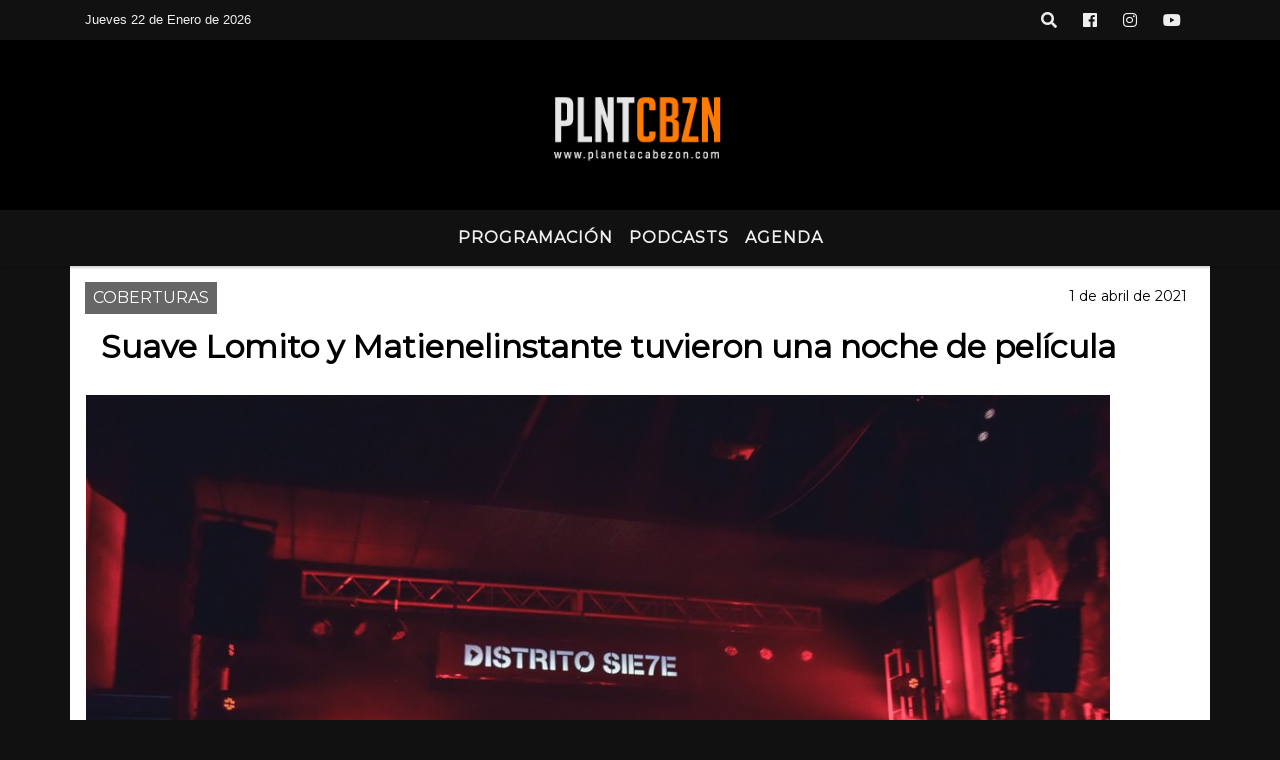

--- FILE ---
content_type: text/html; charset=UTF-8
request_url: https://planetacabezon.com/nota/1097/suave-lomito-y-matienelinstante-tuvieron-una-noche-de-pelicula
body_size: 13592
content:
<!DOCTYPE html>
<html lang="es">
<head>
    <meta charset="utf-8">
<meta http-equiv="X-UA-Compatible" content="IE=edge">
<meta name="viewport" content="width=device-width, initial-scale=1, user-scalable=no">
      <link 

href='https://fonts.googleapis.com/css?family=Montserrat' rel='stylesheet' type='text/css'>            <link href='https://fonts.googleapis.com/css?

family=Days+One' rel='stylesheet' type='text/css'><title>Suave Lomito y Matienelinstante tuvieron una noche de película</title>
<meta name="description" content="Se presentaron en el Distrito 7 Suave Lomito y Matienelinstante con la premisa de hacer un show diferente. " />
<meta name="keywords" content=", , , , ">
<meta name="language" content="es" />
<!--
<link rel="canonical" href="https://planetacabezon.com/nota/1097/suave-lomito-y-matienelinstante-tuvieron-una-noche-de-pelicula" />
<link rel="amphtml" href="https://planetacabezon.com/nota-amp/1097/suave-lomito-y-matienelinstante-tuvieron-una-noche-de-pelicula"/>
-->
<meta property="og:type" content="article" />
<meta property="og:title" content='Suave Lomito y Matienelinstante tuvieron una noche de película' />
<meta property="og:description" content="Se presentaron en el Distrito 7 Suave Lomito y Matienelinstante con la premisa de hacer un show diferente. " />
<meta property="og:url" content="https://planetacabezon.com/nota/1097/suave-lomito-y-matienelinstante-tuvieron-una-noche-de-pelicula" />
        <meta property="og:image" content="https://planetacabezon.com/04-2021/resize_1617298281.jpg" />
         <meta name="date" content="2021-04-01" scheme="YYYY-MM-DD">
<link rel="shortcut icon" href="/icono.ico" type="image/x-icon" />
<!-- Bootstrap CSS -->
    <link rel="stylesheet" href="https://stackpath.bootstrapcdn.com/bootstrap/4.3.1/css/bootstrap.min.css"
        integrity="sha384-ggOyR0iXCbMQv3Xipma34MD+dH/1fQ784/j6cY/iJTQUOhcWr7x9JvoRxT2MZw1T" crossorigin="anonymous">
<link href="https://recursos.x7.com.ar/css/delalora72new.css" rel="stylesheet">
    <link rel="stylesheet" href="https://recursos.x7.com.ar/fli/flickity-master/dist/flickity.min.css" />
<link href="https://use.fontawesome.com/releases/v5.0.6/css/all.css" rel="stylesheet">
<link rel="stylesheet" href="https://recursos.x7.com.ar/css/css/lightbox.min.css">
    <script src="https://code.jquery.com/jquery-3.4.1.min.js"
        integrity="sha256-CSXorXvZcTkaix6Yvo6HppcZGetbYMGWSFlBw8HfCJo=" crossorigin="anonymous"></script>
		<!-- HTML5 Shim and Respond.js IE8 support of HTML5 elements and media queries -->
		<!-- WARNING: Respond.js doesn t work if you view the page via file:// -->
		<!--[if lt IE 9]>
			<script src="https://oss.maxcdn.com/libs/html5shiv/3.7.0/html5shiv.js"></script>
			<script src="https://oss.maxcdn.com/libs/respond.js/1.4.2/respond.min.js"></script>
		<![endif]-->
<script>
                                                        (function(d, s, id) {
                                                        var js, fjs = d.getElementsByTagName(s)[0];
                                                        if (d.getElementById(id)) return;
                                                        js = d.createElement(s); js.id = id;
                                                        js.src = "//connect.facebook.net/es_LA/all.js#xfbml=1&appId=427523193949843";
                                                        fjs.parentNode.insertBefore(js, fjs);
                                                        }(document, 'script', 'facebook-jssdk'));
                                                    </script>
        <style>
        body {
                                background-color:#111111;
                                    overflow-x: hidden;
                margin: 0 auto;
        }
        h1,
        h2,
        h3,
        h4,
        h5,
        h6 {
            margin-bottom: 10px;
            line-height: 1.1em;
            font-weight: 600;
            margin-top: 0;
            color: #000000;
            font-family: 'Montserrat', sans-serif;
        }
        p {
            font-family: ;
        }
        .h3,
        h3 {
            font-size: 1rem;
        }
        h1 a,
        h2 a,
        h3 a,
        h4 a,
        h5 a,
        h6 a {
            display: block;
            color: #EEEEEE;
        }
        a:hover {
            color: #FFFFFF;
        }
        p > a {
            display: initial;
            color: #111;
            text-decoration: underline !important;
        }
        .navbar-nav .dropdown-menu {
            position: absolute;
            background-color: #111111;
        }
        .dropdown:hover>ul {
            display: block !important;
        }
        .dropdown ul li a {
            color: #EEEEEE;
        }
        .navbar-light .navbar-nav .nav-link:focus,
        .navbar-light .navbar-nav {
            color: #EEEEEE;
        }
        .nav-link:hover {
            color: #FFFFFF;
        }
        #logo {
            max-width: 3.2rem;
        }
        #logo:hover path {
            fill: #EEEEEE;
        }
        #logo:hover {
            color: #FFFFFF;
        }
        #logo2 {
            fill: #454545;
            max-width: 48px;
        }
        #logo3 {
            fill: #454545;
            max-width: 18px;
        }
        .color {
            color: #EEEEEE;
        }
        .btn-outline-primary.active,
        .btn-outline-primary:active,
        .show>.btn-outline-primary.dropdown-toggle {
            color: #111111;
            background-color: #EEEEEE;
            border: 3px solid #111111;
        }
        .btn-outline-primary:hover {
            color: #111111;
            background-color: #EEEEEE;
            border: 3px solid #111111;
        }
        .btn-outline-primary {
            color: #EEEEEE;
            background-color: #111111;
            border: 3px solid #EEEEEE;
        }
        footer p {
            margin-bottom: .25rem;
            color: #EEEEEE;
            font-weight: 300;
        }
        .facebook {
            display: block;
            float: right;
            background: #EEEEEE;
            margin-right: 37px !important;
        }
        .twitter {
            display: block;
            float: right;
            background: #EEEEEE;
        }
        .flickity-page-dots .dot {
            background: #EEEEEE;
        }
        .sidebar {
            will-change: min-height;
        }
        .sidebar__inner {
            transform: translate(0, 0);
            /* For browsers don't support translate3d. */
            transform: translate3d(0, 0, 0);
            will-change: position, transform;
        }
        .sidebar .widget .widget-title {
            font-size: 20px;
        }
        .widget-head {
            background-color: #111111 !important;
        }
        .widget-title {
            font-size: 25px;
            font-weight: 900;
            line-height: 1;
            text-transform: uppercase;
            margin-bottom: 0;
            color: #EEEEEE;
            font-family: 'Montserrat', sans-serif;
        }
        /* ---- grid ---- */
        .topbar {
            border-bottom: 0;
            background-color: #111111;
            color: #EEEEEE;
        }
        .header {
                min-height: 130px;
            display: flex;
            align-items: center;
            background-color: #000000;
                clear: both;
        }
        .header-right {
            float: right;
        }
        .logo {
            max-width: 80%;
        }
        .bg-light {
            background-color: #fff !important;
        }
        article {
            background: transparent;
            /*border-radius: 3px;
                                        border: 1px solid #e4e4e4;*/
        }
        .colorTitulo {
            color: #000000;
            font-weight: 800;
            letter-spacing: 1px;
        }
        .facebook {
            display: block;
            float: right;
            background-color:  !important;
            margin-right: 37px !important;
        }
        .twitter {
            display: block;
            float: right;
            background-color:  !important;
        }
        p.displaytitulo {
            height: 0;
            margin: 0;
            font-family: 'Montserrat', sans-serif !important;
            letter-spacing: 1px;
        }
        .carousel-caption {
            z-index: 10;
            padding: 4px 20px;
            /* padding-bottom: 20px;
                                position: absolute;
                            right: 0;
                            bottom: 0px;
                            left: 0;
                             */
            background-color: #11111199;
        }
        .carousel-caption h2 {
            color: #EEEEEE !important;
            font-weight: 700;
            margin: 0;
            font-size: 2.5vw;
        }
        .localidad {
            font-family: 'Montserrat', sans-serif;
            color: #454545;
            line-height: 1;
        }
        /* destacadas slider */
        .titulo {
            display: none;
            position: absolute;
            bottom: 0;
            height: 100%;
            width: 100%;
            padding: 20px 15px;
            background-color: #111111;
            opacity: 0.7;
        }
        .cub3r-caption {
            /*display:none;*/
            position: absolute;
            bottom: 0;
            left: 0;
            background-color: #11111199;
            width: 100%;
            padding: 0.5rem 0.75rem;
        }
        .cub3r-caption-text {
            color: #EEEEEE !important;
        }
        .html-marquee {
            font-weight: 200;
            height: 40px !important;
            width: 100%;
            background-color: transparent !important;
            font-family: 'Montserrat', sans-serif !important;
            font-size: inherit !important;
            color: #EEEEEE !important;
            letter-spacing: 0.5px;
        }
        marquee p {
            color: #EEEEEE !important;
        }
        .texto-fecha {
            color: #EEEEEE;
        }
        .navbar-toggler-icon {
            color: #EEEEEE;
        }
    </style>
	</head>
<body>
<!-- ESTO ES LA CABECERA EL HEAD -->

<!-- climainfo     -->
    <style>
/* boton de whats app */
    .botonWasap {
        position: fixed;
        bottom: 26px;
        right: 26px;
        z-index: 1000;
        border-radius: 50% !important;
    }

    .botonWasap > i {
        font-size: 2rem;
        padding: 10px 6px;
    }


        .navbar{
            /* padding: 0px 0px 0px 15px!important;
            box-shadow: 2px 2px 3px #ccc;
            margin-bottom: 15px!important;*/
            background-color: #111111;
        }
        .nav-link {

            color: #EEEEEE;
            font-family: 'Montserrat', sans-serif;
            font-weight: 700;
        }

        .caret{
        color: #111111;

        }

        .dropdown-menu {

            padding: 0;
        }

        .dropdown-menu li a{

            padding: .5rem;
            font-size: 1rem;

        }

            .dropdown-menu .nav-item .nav-link:hover{

            background-color: #111111;
            color: #FFFFFF;

        }


        .nav-item .dropdown:hover ul{
            display: block;

        }
        .topbar{
            /*border-bottom: 1px solid #e4e4e4;
            height: 42px!important;
            line-height: 38px;*/
        }
        .menuBusqueda{
            border: 0px none;
            width: 100%;
            position: absolute;
            will-change: transform;
            top: 0px;
            left: 0px;
            transform: translate3d(0px, 0px, 0px)!important;
            -webkit-transition: all 1s ease-in;
            -moz-transition: all 1s ease-in;
            -o-transition: all 1s ease-in;
            transition: all 1s ease-in;
        }

        .menuBusqueda2{
            border: 0px none;
            position: absolute;
            will-change: transform;
            top: 0px;
            left: 0px;
            transform: translate3d(0px, 0px, 0px)!important;
            -webkit-transition: all 1s ease-in;
            -moz-transition: all 1s ease-in;
            -o-transition: all 1s ease-in;
            transition: all 1s ease-in;

        }

        .menuBusqueda2 > form > input {
            min-height: 56px;
        }

        .submenu{
            font-size: 12px;
            font-weight: 200;
        }
        #logo4{
            fill: #EEEEEE;
            max-width: 18px;
        }
    </style>

    <div id="header-wrapper" class="">
            <div class="topbar">
                <div class="container">
                    <div class="row">

                        <div class="d-none d-sm-block col-sm-5 col-md-3 col-lg-4 pr-0" style="max-height: 40px;overflow: hidden;">
                                                                <p class="mb-0 texto-fecha" id="text-fecha">
                                                                                                                                                                                                                                                Jueves                                                                                                                                                                22 de Enero de 2026                                </p>
                        </div>
                        <div class="d-none d-md-block col-md-4 col-lg-3 p-0">



                            




                        </div>
                        <div class="col-12 col-sm-7 col-md-5 col-lg-5 p-0 text-right">
                            <ul class="mb-0 px-3 d-flex justify-content-end">

                                        <li class="">

                                                <a href="#" role="button" id="dropdownMenuLink" data-toggle="dropdown" aria-haspopup="true" aria-expanded="false" class="btn">
                                                    <i class="fas fa-search" style="color: #EEEEEE;"></i>
                                                </a>
                                                <div class="dropdown-menu menuBusqueda" style="border:0;width:100%;" aria-labelledby="dropdownMenuLink">
                                                    <form id="form1" name="form1" method="GET" action="/buscar.php">
                                                        <input name="busqueda" type="text" class="form-control" size="30" value="" id="inputString" onkeyup="lookup(this.value);" onblur="fill();" />
                                                        <input name="Submit" type="submit" class="btn btn-outline-primary my-2 my-sm-0" value="Buscar" />
                                                    </form>

                                                </div>

                                        </li>

                                        
                                        
                                                                                    <li class=""  >
                                                <a class="btn" target="_blank" href="https://www.facebook.com/planetacabezon.com.ar/"><i class="fab fa-facebook" aria-hidden="true" style=" color: #EEEEEE;"></i></a>
                                            </li>
                                        


                                                                                    <li class=""  >
                                                <a class="btn" target="_blank" href="https://instagram.com/https://www.instagram.com/planetacabezon/"><i class="fab fa-instagram" aria-hidden="true" style=" color: #EEEEEE;"></i></a>
                                            </li>
                                        
                                        
                                        
                                        
                                        
                                        
                                        
                                        
                                                                                <li class=" "  >
                                            <a  class="btn" target="_blank" href="https://www.youtube.com/user/PlanetaCabezon"><i class="fab fa-youtube" style=" color: #EEEEEE;"></i></a>
                                        </li>
                                        
                                      

                            </ul>

                        </div>
                    </div>
                </div>
            </div>

            <header class="container-fluid header">


                    <div class="container">


                        <div class="row">




                            <div class="d-none d-block  d-lg-block col-12 col-md-12 text-center">


                            
                                    <a href="/principal.php">
                                    <img src="https://planetacabezon.com/03-2018/432f867d370e755465741f47003eb153.png"
                                        class="img-fluid"
                                        style="padding-top:20px; padding-bottom: 20px;max-height: 170px;"
                                        alt="Planeta Cabezón - Radio OnLine Rosario" title="Planeta Cabezón - Radio OnLine Rosario"></a>
                                
                            </div>


                            
                        </div>
                    </div>
            </header>

    </div>

    <script>
            $(function(){

                jQuery('img.svg').each(function(){
                   var $img = jQuery(this);
                   var imgID = $img.attr('id');
                   var imgClass = $img.attr('class');
                   var imgURL = $img.attr('src');
                   //console.log('lalasl', imgURL);
                   jQuery.get(imgURL, function(data) {

                       // Get the SVG tag, ignore the rest
                       var $svg = jQuery(data).find('svg');

                       // Add replaced image's ID to the new SVG
                       if(typeof imgID !== 'undefined') {
                           $svg = $svg.attr('id', imgID);
                       }
                       // Add replaced image's classes to the new SVG
                       if(typeof imgClass !== 'undefined') {
                           $svg = $svg.attr('class', imgClass+' replaced-svg');
                       }

                       // Remove any invalid XML tags as per http://validator.w3.org
                       $svg = $svg.removeAttr('xmlns:a');

                       // Check if the viewport is set, else we gonna set it if we can.
                       /*if(!$svg.attr('viewBox') && $svg.attr('height') && $svg.attr('width')) {
                           $svg.attr('viewBox', '0 0 ' + $svg.attr('height') + ' ' + $svg.attr('width'))
                       }*/

                       // Replace image with new SVG
                       $img.replaceWith($svg);

                   }, 'xml');

                });
                });
        </script>

    <nav id="navigato" class="navbar navbar-default navbar-expand-lg">

        <button class="navbar-toggler" type="button" data-toggle="collapse" data-target="#myNavbar">

            <i class="fas fa-bars" style="color: #EEEEEE;"></i>

        </button>

        <!--a rel="home" href="/principal.php" class="navbar-brand d-lg-none " style="margin:0 auto;">
            <img class="img-fluid" style="max-height:35px;" src="//planetacabezon.com/03-2018/432f867d370e755465741f47003eb153.png">
        </a-->

        <div class="collapse navbar-collapse justify-content-center" id="myNavbar" style="">

                        <ul class="navbar-nav " >


                                                            <li   class="nav-item" >

                                    <a class="nav-link"  href="/programacion.php"

                                    >

                                     Programación</a>

                                                                    </li>
                                                            <li   class="nav-item" >

                                    <a class="nav-link"  href="/noticias/5000142/"

                                    >

                                     Podcasts</a>

                                                                    </li>
                                                            <li   class="nav-item" >

                                    <a class="nav-link"  href="/noticias/5000150/agenda"

                                    >

                                     AGENDA</a>

                                                                    </li>
                            
                        </ul>

        </div>


    </nav>

    
    <nav id="navigato2" data-hidden="true" class="navbar navbar-default navbar-expand-lg show2">

        <button class="navbar-toggler" type="button" data-toggle="collapse" data-target="#myNavbar2">

            <i class="fas fa-bars" style="color: #EEEEEE;"></i>

        </button>

        <a id="fa" rel="home" href="/principal.php" class="navbar-brand d-lg-none yiyin text-center" style="margin:0 auto;">
            <img class="img-fluid" style="max-height:35px;" src="//planetacabezon.com/03-2018/432f867d370e755465741f47003eb153.png">
        </a>

                    <div class="collapse navbar-collapse" id="myNavbar2" style="max-width:1140px;">

                        <ul class="navbar-nav mr-auto" >


                                                            <li   class="nav-item" >

                                    <a class="nav-link"  href="/programacion.php"

                                    >

                                     Programación</a>

                                                                    </li>
                                                            <li   class="nav-item" >

                                    <a class="nav-link"  href="/noticias/5000142/agenda"

                                    >

                                     Podcasts</a>

                                                                    </li>
                                                            <li   class="nav-item" >

                                    <a class="nav-link"  href="/noticias/5000150/agenda"

                                    >

                                     AGENDA</a>

                                                                    </li>
                            

                        </ul>

                        <ul class="d-flex justify-content-end" style="list-style: none;padding:0;margin:0;">
                            <li class=""  >
                                <a href="#" role="button" id="dropdownMenuLink2" data-toggle="dropdown" aria-haspopup="true" aria-expanded="false" class="btn">
                                    <i class="fas fa-search" style="color: #EEEEEE;"></i>
                                </a>

                                <div class="dropdown-menu menuBusqueda2" style="border:0;width:100%;" aria-labelledby="dropdownMenuLink2">
                                    <form id="form1" name="form1" method="GET" action="/buscar.php">
                                        <input name="busqueda" type="text" class="form-control" size="30" value="" id="inputString" onkeyup="lookup(this.value);" onblur="fill();" />
                                        <input name="Submit" type="submit" class="btn btn-outline-primary my-2 my-sm-0" value="Buscar" />
                                    </form>

                                </div>

                            </li>

                              

                        </ul>

                    </div>
      <div id="result"></div>

    </nav>

    <style>
                 .show2{
                    position: fixed;
                    top: -90px;
                    z-index: 999;
                    width: 100%;

                 }
                 .show-top{
                    -webkit-transition: all 0.6s ease-in;
                    -moz-transition: all 0.6s ease-in;
                    -o-transition: all 0.6s ease-in;
                    transition: all 0.6s ease-in;
                    display: block!important;
                    position: fixed;
                    top: 0!important;
                    width: 100%;
                    background-color:#111111;
                 }
                 .yiyin{
                     width: calc(100% - 50px)!important;
                 }

    </style>




<!-- boton de whatsapp -->
            <!-- ESTO ES EL CUERPO DE LA PAGINA, PEUDE ESTAR CONTENIDO O NO -->
            <div class="bg-light container pt-3">
                <div id="main-content" class="row main">
                            <div id="content" class="content col-12 col-sm-8 p-0 col-md-12 col-lg-12 " >
                                <!-- ACA empieza -->
                                    <div class="col-lg-12 col-12 base-box2" style="display: flex; justify-content: space-between;">
                                                                                                                                                                    <div style="background-color: #666666">
                                                <p class="m-0 py-1 px-2" style="font-family:'Montserrat', sans-serif;color:#FFFFFF;">
                                                COBERTURAS                                                </p>
                                            </div>
                                                                                                                                                                <div>
                                            <p class="m-0 py-1 px-2" style=";font-family:'Montserrat', sans-serif;font-size:14px;color:#000000;">
                                                1 de abril de 2021                                            </p>
                                        </div>
                                      </div>
                                    <div class="col-lg-12 col-12 base-box2 p-0 px-md-3">
                                        <div class="mb-3">
                                            <h2 style="padding: 15px;font-family:'Montserrat', sans-serif;color:#000000;">Suave Lomito y Matienelinstante tuvieron una noche de película</h2>
                                        </div>
                                                                                                                                              <div class="col-lg-12 col-12 p-0">
                                                                                                                                                                            <div align="left"><img class="img-fluid"   src="                                                                  /04-2021/resize_1617298281.jpg                                                                "  /></div>
                                                                                                                                                                                                                                                                              </div>
                                                                                                                                <div class="grid mt-3 fg">
                                                                                                                                    </div>
                                        <div class="col-lg-12 col-12 mb-3">
                                            <p style="font-family:;">Se presentaron en el Distrito 7 Suave Lomito y Matienelinstante con la premisa de hacer un show diferente. </p>
                                        </div>
                                                                                                                                                                            <div class="col-lg-12 col-12 mb-3">
                                                <!-- -->
                                                <div id="fb-root"></div>
                                                <!-- Rotativas -->
                                                <div class="col-lg-12 col-12 p-0 mb-3 d-flex justify-content-center py-3">
                                                                                                    </div>
                                                <!-- Rotativas -->
                                                <div class="col-lg-12 col-12 p-0">
                                                                                                                                                                                                                                                                                                                                                                                                                                                                <script async src="https://www.googletagmanager.com/gtag/js?id=UA-23157443-2"></script> <script>   window.dataLayer = window.dataLayer || [];   function gtag(){dataLayer.push(arguments);}   gtag('js', new Date());    gtag('config', 'UA-23157443-2'); </script>                                                        <!-- comienza el texto --><p>Malena Contreras fue la encargada de dar comienzo a la velada y de trasmitir las palabras exactas a lo que esa noche &iacute;bamos a presenciar. Nada mas y nada menos, nos brind&oacute; una presentaci&oacute;n de pel&iacute;cula: &ldquo;Luego de tanta producci&oacute;n y esfuerzo, <em>Soft instan entreteniment</em> est&aacute; muy orgulloso de presentarles a los diamantes en bruto del s&eacute;ptimo arte&rdquo;</p>

<p>Malena nos advirti&oacute; que la velada iba a estar fragmentada en dos. Nos prometi&oacute; que &iacute;bamos a tener tiempo de ir al &ldquo;toilet&rdquo; y tambi&eacute;n tomar unos tragos. El p&uacute;blico se mostr&oacute; muy expectantes con la presentaci&oacute;n. Sin dudas ten&iacute;amos la certeza de que no iba a ser una noche como las dem&aacute;s.</p>

<p>Moment&aacute;neamente y solo por algunas horas, el edificio ubicado en Av. Ovidio Lagos al 790, volvi&oacute; a la matiz de su vieja esencia. &iquest;De que estoy hablando? (Para les desprevenides, hace ya unos cuantos a&ntilde;os, antes de cambiar su nombre al &ldquo;Distrito 7&rdquo; el mismo ten&iacute;a la condici&oacute;n de cine nombrado como &ldquo;edificio del Centenario Cine Gardel&rdquo;)</p>

<p>En este contexto fue que comenz&oacute; &ldquo;Sube lomito y Maite en el instante, la pel&iacute;cula&rdquo;. Solo que ahora, el p&uacute;blico no consum&iacute;a el cl&aacute;sico poror&oacute; con sus gaseosas o golosinas sino que fue reemplazado por Pizzas y cervezas que llegaban desde la cocina.</p>

<p>Las luces se apagaron y les m&uacute;siques fueron apareciendo de a uno. Fue el comienzo de matienelinstante. Primero ingres&oacute; la Bater&iacute;a, luego el teclado, el bajo y por &uacute;ltimo las dos guitarras. Se fueron acomodando de a poquito y comenzaron a brindar su show.&nbsp; Mostraron su agradecimiento con el lugar y con les presentes. &ldquo;Despu&eacute;s de tanto tiempo encerrados, para nosotros estar ac&aacute;, es un lujo&rdquo; dijo mati.</p>

<p>Se pararon frente a nosotros de forma muy segura y con mucha presencia, casi como una defensa integrada por una &ldquo;l&iacute;nea de cuatro&rdquo;. Lo m&aacute;s curioso es que Inclusive coincidieron y respetaron un uniforme, todos estaban lookeados remeras rayadas. La bater&iacute;a, un poco m&aacute;s atr&aacute;s, era la encargada de respaldar y asegurar que todos las notas respeten su tempo.</p>

<p>Como Malena nos hab&iacute;a anticipado en un comienzo, era el tiempo de pasar por los ba&ntilde;os y pedir alg&uacute;n que otro trago m&aacute;s porque en unos minutos &iacute;bamos a ser testigos del comienzo de la segunda banda de la noche.&nbsp;</p>

<p>Suave Lomito se caracteriza por el grado de carisma que tiene cada uno de sus integrantes. Sus shows suelen ser muy en&eacute;rgicos y poseen un feeback muy particular son su gente. Tienen mucha influencia de los g&eacute;neros hip-hop, blues.</p>

<p>En su repertorio tocaron temas de Lomitology (su primer y &uacute;nico lanzamien-t0o hasta el momento) Entre ellos sonaron sus m&aacute;s cl&aacute;sicos &ldquo;Atrapa2&rdquo;, &ldquo;Rico chimi&rdquo;, &ldquo;Caminar&rdquo; y &ldquo;33333&rdquo; entre otras. Tuvieron momentos en los que trapearon y rapearon con &ldquo;Leito&rdquo; de Amor Underground, su invitado especial.</p>

<p>Para acompa&ntilde;ar la tem&aacute;tica &ldquo;cin&eacute;fila&rdquo; mostraron una producci&oacute;n audiovisual que grabaron en la semana para agradecer a su gente y mostrar algo distinto, fieles a su estilo. Sin dudas, les presentes tuvimos la fortuna de presenciar a grandes artistas locales que tienen mucho futuro por delante.</p>

<p>&nbsp;</p>

<p>Texto: Facundo Vilas<br />
Foto: Guada Schanz (cortes&iacute;a de Suave Lomito, edici&oacute;n de Gabriel Lovera)</p>
                                                        <script async src="https://www.googletagmanager.com/gtag/js?id=UA-23157443-2"></script> <script>   window.dataLayer = window.dataLayer || [];   function gtag(){dataLayer.push(arguments);}   gtag('js', new Date());    gtag('config', 'UA-23157443-2'); </script><br><br>                                                </div>
                                                <!-- -->
                                                                                                <!-- -->
                                                <!-- -->
                                                                                                    <!-- -->
                                                <div class="col-lg-12 col-12">
                                                    <style>
                                                        .fb-like > span > iframe {
                                                            width: 2100%!important;
                                                        }
                                                    </style>
                                                    <div class="fb-like" data-href="/nota/1097/suave-lomito-y-matienelinstante-tuvieron-una-noche-de-pelicula"
                                                    data-layout="button_count" data-action="like" data-size="large" data-show-faces="true" data-share="true"></div>
                                                </div>
                                                <!-- -->
                                                <div class="col-lg-12 col-12">
                                                                                                        </div>
                                                <!-- Rotativas -->
                                                <div class="col-lg-12 col-12 p-0 mb-3 d-flex justify-content-center py-3">
                                                                                                    </div>
                                                <!-- Rotativas -->
                                                <div class="col-lg-12 col-12">
                                                    <h4>COMPARTIR:</h4>
                                                    <ul class="navbar-nav flex-row ml-md-auto d-md-flex">
                                                        <li class="nav-item">
                                                            <a style="margin-left:10px;" target="_blank" href="https://www.facebook.com/sharer.php?u=https://planetacabezon.com/nota/1097/suave-lomito-y-matienelinstante-tuvieron-una-noche-de-pelicula&t=Suave Lomito y Matienelinstante tuvieron una noche de película">
                                                                <i class="fab fa-facebook" style="font-size:30px;color:#111111; " aria-hidden="true"></i>
                                                            </a>
                                                        </li>
                                                        <li class="nav-item">
                                                            <a style="margin-left:10px;" target="_blank" href="https://twitter.com/share?original_referer=https://planetacabezon.com/nota/1097/&amp;source=tweetbutton&amp;text=&amp;url=https://planetacabezon.com/nota/1097/">
                                                                <i class="fab fa-twitter" style="font-size:30px;color:#111111; " aria-hidden="true"></i>
                                                            </a>
                                                        </li>
                                                        <li class="nav-item">
                                                            <a style="margin-left:10px;" target="_blank" href="https://api.whatsapp.com/send?text=*.*  https://planetacabezon.com/nota/1097/">
                                                                <i class="fab fa-whatsapp" style="font-size:30px;color:#111111; " aria-hidden="true"></i>
                                                            </a>
                                                        </li>
                                                    </ul>
                                                </div>
                                                <!-- -->
                                                <div class="col-lg-12 col-12 my-3 px-0 py-3">
                                                                <div class="col-12 col-lg-12 my-3 p-0">
                                                                    <h3 style="font-family:'Montserrat', sans-serif;color:#000000;">Notas Relacionadas</h3>
                                                                </div>
                                                                                                                                <div class="main-carousel" data-flickity='{ "cellAlign": "left", "imagesLoaded": true, "wrapAround": true, "pageDots": false }'>
                                                                                                                                            <div class="carousel-cell col-12 col-md-4 col-lg-4 p-0">
                                                                                                                                                                                <div id="etiqueta_ch" style="background-color:";>
                                                                                                <span style=";font-family:'Montserrat', sans-serif;font-size:10px; color:#FFFFFF;">COBERTURAS</span>
                                                                                            </div>
                                                                                                                                                                        <a href="https://planetacabezon.com/nota/1428/muestra-anual-ambrosio-morante">
                                                                                                                                                                        <img class="img-fluid" src="https://planetacabezon.com/11-2025/resize_1764338095.jpeg" alt="MUESTRA ANUAL AMBROSIO MORANTE" width="100%"  />
                                                                                                                                                                  </a>
                                                                                    <div class="caption news-summary">
                                                                                        <a href="/nota/1428/muestra-anual-ambrosio-morante"><h3>MUESTRA ANUAL AMBROSIO MORANTE</h3></a>
                                                                                    </div>
                                                                        </div>
                                                                                                                                                <div class="carousel-cell col-12 col-md-4 col-lg-4 p-0">
                                                                                                                                                                                <div id="etiqueta_ch" style="background-color:";>
                                                                                                <span style=";font-family:'Montserrat', sans-serif;font-size:10px; color:#FFFFFF;">COBERTURAS</span>
                                                                                            </div>
                                                                                                                                                                        <a href="/nota/1426/shaila-visito-rosario-con-su-mananas-tour">
                                                                                                                                                                        <img class="img-fluid" src="/11-2025/resize_1762820795.jpg" alt="SHAILA VISITO ROSARIO CON SU MAÑANAS TOUR" width="100%"  />
                                                                                                                                                                  </a>
                                                                                    <div class="caption news-summary">
                                                                                        <a href="/nota/1426/shaila-visito-rosario-con-su-mananas-tour"><h3>SHAILA VISITO ROSARIO CON SU MAÑANAS TOUR</h3></a>
                                                                                    </div>
                                                                        </div>
                                                                                                                                                <div class="carousel-cell col-12 col-md-4 col-lg-4 p-0">
                                                                                                                                                                                <div id="etiqueta_ch" style="background-color:";>
                                                                                                <span style=";font-family:'Montserrat', sans-serif;font-size:10px; color:#FFFFFF;">COBERTURAS</span>
                                                                                            </div>
                                                                                                                                                                        <a href="/nota/1421/escritor-fracasado">
                                                                                                                                                                        <img class="img-fluid" src="/11-2025/resize_1762458619.jpg" alt="ESCRITOR FRACASADO" width="100%"  />
                                                                                                                                                                  </a>
                                                                                    <div class="caption news-summary">
                                                                                        <a href="/nota/1421/escritor-fracasado"><h3>ESCRITOR FRACASADO</h3></a>
                                                                                    </div>
                                                                        </div>
                                                                                                                                                <div class="carousel-cell col-12 col-md-4 col-lg-4 p-0">
                                                                                                                                                                                <div id="etiqueta_ch" style="background-color:";>
                                                                                                <span style=";font-family:'Montserrat', sans-serif;font-size:10px; color:#FFFFFF;">COBERTURAS</span>
                                                                                            </div>
                                                                                                                                                                        <a href="/nota/1420/nogoya-un-grito-encarcelado-que-quema-en-la-memoria">
                                                                                                                                                                        <img class="img-fluid" src="/10-2025/resize_1760731472.jpg" alt="Nogoyá: Un grito encarcelado que quema en la memoria." width="100%"  />
                                                                                                                                                                  </a>
                                                                                    <div class="caption news-summary">
                                                                                        <a href="/nota/1420/nogoya-un-grito-encarcelado-que-quema-en-la-memoria"><h3>Nogoyá: Un grito encarcelado que quema en la memoria.</h3></a>
                                                                                    </div>
                                                                        </div>
                                                                                                                                                <div class="carousel-cell col-12 col-md-4 col-lg-4 p-0">
                                                                                                                                                                                <div id="etiqueta_ch" style="background-color:";>
                                                                                                <span style=";font-family:'Montserrat', sans-serif;font-size:10px; color:#FFFFFF;">COBERTURAS</span>
                                                                                            </div>
                                                                                                                                                                        <a href="/nota/1419/mona-bondage-la-sangre-que-necesita-el-rock">
                                                                                                                                                                        <img class="img-fluid" src="/10-2025/resize_1760256284.jpg" alt="MONA BONDAGE. LA SANGRE QUE NECESITA EL ROCK" width="100%"  />
                                                                                                                                                                  </a>
                                                                                    <div class="caption news-summary">
                                                                                        <a href="/nota/1419/mona-bondage-la-sangre-que-necesita-el-rock"><h3>MONA BONDAGE. LA SANGRE QUE NECESITA EL ROCK</h3></a>
                                                                                    </div>
                                                                        </div>
                                                                                                                                                <div class="carousel-cell col-12 col-md-4 col-lg-4 p-0">
                                                                                                                                                                                <div id="etiqueta_ch" style="background-color:";>
                                                                                                <span style=";font-family:'Montserrat', sans-serif;font-size:10px; color:#FFFFFF;">COBERTURAS</span>
                                                                                            </div>
                                                                                                                                                                        <a href="/nota/1418/impulso-ecdisis-dos-piezas-una-noche-de-danza">
                                                                                                                                                                        <img class="img-fluid" src="/10-2025/resize_1759783053.jpg" alt="Impulso + Ecdisis: Dos Piezas, una Noche de Danza" width="100%"  />
                                                                                                                                                                  </a>
                                                                                    <div class="caption news-summary">
                                                                                        <a href="/nota/1418/impulso-ecdisis-dos-piezas-una-noche-de-danza"><h3>Impulso + Ecdisis: Dos Piezas, una Noche de Danza</h3></a>
                                                                                    </div>
                                                                        </div>
                                                                                                                                                <div class="carousel-cell col-12 col-md-4 col-lg-4 p-0">
                                                                                                                                                                                <div id="etiqueta_ch" style="background-color:";>
                                                                                                <span style=";font-family:'Montserrat', sans-serif;font-size:10px; color:#FFFFFF;">COBERTURAS</span>
                                                                                            </div>
                                                                                                                                                                        <a href="/nota/1410/teatro-todo-terminara-para-navidad">
                                                                                                                                                                        <img class="img-fluid" src="/09-2025/resize_1758230639.jpg" alt="Teatro: Todo terminará para navidad" width="100%"  />
                                                                                                                                                                  </a>
                                                                                    <div class="caption news-summary">
                                                                                        <a href="/nota/1410/teatro-todo-terminara-para-navidad"><h3>Teatro: Todo terminará para navidad</h3></a>
                                                                                    </div>
                                                                        </div>
                                                                                                                                                <div class="carousel-cell col-12 col-md-4 col-lg-4 p-0">
                                                                                                                                                                                <div id="etiqueta_ch" style="background-color:";>
                                                                                                <span style=";font-family:'Montserrat', sans-serif;font-size:10px; color:#FFFFFF;">COBERTURAS</span>
                                                                                            </div>
                                                                                                                                                                        <a href="/nota/1403/eterna-inocencia-30-anos">
                                                                                                                                                                        <img class="img-fluid" src="/08-2025/resize_1755543602.jpg" alt="ETERNA INOCENCIA 30 AÑOS" width="100%"  />
                                                                                                                                                                  </a>
                                                                                    <div class="caption news-summary">
                                                                                        <a href="/nota/1403/eterna-inocencia-30-anos"><h3>ETERNA INOCENCIA 30 AÑOS</h3></a>
                                                                                    </div>
                                                                        </div>
                                                                                                                                        </div>
                                                                                                                </div>
                                                <!-- -->
                                                <!-- -->
                                                <div class="col-12">
                                                                                                        <div class="col-12"><h3 style="">Comentarios</h3></div>
                                                                                                            <div class="col-12">
                                                                        <div class="fb-comments" reverse="false" data-href="/nota/1097/suave-lomito-y-matienelinstante-tuvieron-una-noche-de-pelicula" data-num-posts="100" data-width="100%"  data-order-by="reverse_time";></div>
                                                                    </div>
                                                                                                    </div>
                                            </div>
                                    </div>
                                <!-- ACA termina-->
                            </div>
                            <div id="sidebar" class="sidebar col-12 col-sm-4 col-md-4 p-0 col-lg-4 ">
                                    <div class="sidebar__inner">
                                         <div class="grid-item2 col-12">
<!-- banner adsense -->
</div>

 <div class="  grid-item2 col-12  "> <style>
    .imgfluid{
        position:absolute;
        top:0px;
        right: 13px;

    max-width: 70px;
        }


</style>


<article class="container-fluid p-0 mb-3">

    <div class="base-box2">
            <div class="widget-head">
                            <h3 class="widget-title" >
                                <span style="text-transform:uppercase;">Clima</span>
                            </h3>
                </div>


                <div class="row p-3" >

                    <div class="col-lg-5 col-5 p-2">



                    </div>

                    <div class="col-lg-7 col-7 d-flex align-items-center">

                        <div>
                            <h3 style="font-size:2rem;">°C</h3>
                            <p class="colorTitulo" style="line-height:1;"></p>
                        </div>


                    </div>


                </div>
    </div>

</article>
 </div>  <div class="  grid-item2 col-12  "> 

<article>



        <div class="base-box2 mb-3">

       <div class="widget-head">

                    <h3 class="widget-title">

                        <span>LO MáS LEIDO DEL MES</span>

                    </h3>

        </div> 



       
                

       
   </div>

</article>



 </div>  <div class="  grid-item2 col-12  "> 

<div>





      <div style="" class="widget-head">



          <div class="e4">
            <h3 style="" class="widget-title"><span>HORÓSCOPO </span></h3>
          </div>



    </div>







      <div style="">





            
            
            
            
            <article  style="">

                <div class="base-box2">

               <div  style="text-align:center; padding-top:20px;"><img class="img-fluid" src="https://radioshosting.com/signos/cancer.png" width="60" /></div>





                 <h3 style="text-align:center;">Cáncer</h3>



                    <div style="text-align:justify;padding:10px;"></h2>CANCER&nbsp;(del 22 de junio al 23 de julio)</h2><p>No des por sentada la relación en la que te encuentras actualmente, podrías arrepentirte profundamente de ello. Debes dejar el pasado detrás de ti y enfrentar el futuro con aires de positivismo en lo sentimental. Mira siempre hacia delante. Finalmente haz logrado habilidad en el desempeño de tus actividades laborales. Rediseña tu calendario en función a esto.<b>Sugerencia: La división es la clave del éxito. Procura fragmentar tus obligaciones de la forma más conveniente posible y lograrás el éxito deseado.</div> </div>



            </article>

            
            
            
            
            
            
            
            
            
               <article  style="margin-bottom:15px;">

                <div class="base-box2">

                    <div style="text-align: center;"><a class="btn btn-outline-primary my-2" href="https://planetacabezon.com/horoscopo.php">Ver Todos los Signos</a> </div></div></article></div>









</div>
 </div>  <div class="  grid-item2 col-12  "> 

<article  style="margin-bottom:15px;">


    <div class="base-box2" >


          <div class="widget-head">

              <h3 class="widget-title"><span>RADIO EN VIVO</span></h3>

      </div>


<div class="col-lg-12 col-12 p-0" ">


         <div style="text-align:center;">

           
         


    
       <a href="javascript:ventanaSecundaria56('https://planetacabezon.com/envivo')">
           <img class="img-fluid"  src="https://planetacabezon.com/stream.jpg" style="width:100%" /> </a>
           <a href="javascript:ventanaSecundaria56t('https://planetacabezon.com/movil.php')"></a>

           </div>

     </div>
</div>
</article>
 </div>  <div class="  grid-item2 col-12  "> 
<article style="margin-bottom:20px;">

  <div class="base-box2">



          <div class="widget-head">

              <h3 class="widget-title"><span>DOLAR</span></h3>

          </div>

          <div class="container-fluid">

              <div class="row pt-2" style="border-bottom: 1px solid #e4e4e4;">
                <div class="col-4"></div>
                <div class="col-4 text-center"><h5>COMPRA</h5></div>
                <div class="col-4 text-center"><h5>VENTA</h5></div>
              </div>

              <div class="row pt-2">
                <div class="col-4 text-center"><h6 class="m-0" style="font-size:2rem;"><i class="fas fa-dollar-sign"></i></h6></div>
                <div class="col-4 text-center">
                  <h5>$160.62</h5>
                </div>
                <div class="col-4 text-center">
                  <h5>$168.62</h5>
                </div>
              </div>

              <div class="row pt-2 d-none">
                <div class="col-4 text-center"><h6 class="m-0" style="font-size:2rem;"><i class="fas fa-euro-sign"></i></h6></div>
                <div class="col-4 text-center">
                  <p>-</p>
                </div>
                <div class="col-4 text-center">
                  <p>-</p>
                </div>
              </div>

              <div class="row pt-2 d-none">
                <div class="col-4 text-center"><h6 class="m-0" style="font-size:2rem;">R<i class="fas fa-dollar-sign"></i></h6></div>
                <div class="col-4 text-center">
                  <p>-</p>
                </div>
                <div class="col-4 text-center">
                  <p>-</p>
                </div>
              </div>

          </div>

  </div>

</article>
 </div>  <div class="  grid-item2 col-12  "> <article style="margin-bottom:15px;">



    <div class="base-box2  col-lg-12 col-xs-6" style="text-align:center;padding:0;">






    </div>

</article>
 </div>  <div class="  grid-item2 col-12  "> <article style="margin-bottom:15px;">



    <div class="base-box2  col-lg-12 col-xs-6" style="text-align:center;padding:0;">






    </div>

</article>
 </div>                                     </div>
                            </div>
                </div>
            </div>
            <!-- esto es el footer -->
            
<div class="wrapper bg-light pt-3 m-0" id="wrapper-footer">
  <div class="widget-head col-12 col-sm-12 col-md-12 col-lg-12 mb-3" style="">
    <div class="container">
      <h3 class="widget-title">
        <span>Redes Sociales</span>
      </h3>
    </div>
  </div>

  <div id="redes-fondo"
    class="container">
    <div class="row">
   

    
      <div class="col-12 col-sm-12 col-md-4 mb-3">

                <div class="col-12 p-x2 my-3"><h2><a href="http://mailto:contacto@planetacabezon.com.ar "><span class="__cf_email__" data-cfemail="76151918021715021936061a1718130217151714130c19185815191b581704">[email&#160;protected]</span> </a></h2>
</div>
        <div class="social">
          <ul class="p-0 d-flex" style="list-style:none;">
                                    <li class=" ">
              <a class=" " target="_blank" href="https://www.facebook.com/planetacabezon.com.ar/">
                <h2 class="m-0"><i class="fab fa-facebook" aria-hidden="true"></i></h2>
              </a>
            </li>
                                                <li class=" ">
              <a class="instagram" target="_blank" href="https://instagram.com/https://www.instagram.com/planetacabezon/">
                <h2 class="m-0"><i class="fab fa-instagram" aria-hidden="true"></i></h2>
              </a>
            </li>
                                                
                                                            <li class=" ">
              <a class=" " target="_blank" href="https://www.youtube.com/user/PlanetaCabezon">
                <h2 class="m-0"><i class="fab fa-youtube" aria-hidden="true"></i></h2>
              </a>
            </li>
            
          </ul>
        </div>
      </div>
   <div class="col-12 col-sm-12 col-md-4 mb-3">
          <iframe src="https://planetacabezon.com/twitter.php" frameborder="0" width="100%" height="400px"> </iframe>
      </div>
    </div>
  </div>

  <div class="col-12">

    <footer class="site-footer" id="colophon">

      <div class="site-info container">

        <div class="row">

          <div class="col-md-8">
            <h1 class="navbar-brand mb-0"><a rel="home" href="principal.php" title="">

                <img class="img-fluid custom-logo" width="201" height="31" src="https://planetacabezon.com/03-2018/432f867d370e755465741f47003eb153.png"></a></h1>
            <span class="copyright"> Planeta Cabezón - Radio OnLine Rosario - Todos los derechos reservados ©
              2026</span>
          </div>

          <div class="col-md-4 d-none">
            <span>Desarrollado por</span>
            <a href="https://www.radiosnet.com.ar/" target="_blank" class="surhive-link">
              <img src="https://planetacabezon.com/03-2018/432f867d370e755465741f47003eb153.png" class="surhive" width="100%" height="auto"
                alt="RadiosNet">
            </a>
          </div>

        </div>

      </div>

    </footer>
    <script data-cfasync="false" src="/cdn-cgi/scripts/5c5dd728/cloudflare-static/email-decode.min.js"></script><script>
        var TIMEOUT = null;

        $(window).on('resize', function() {
            if(TIMEOUT === null) {
                TIMEOUT = window.setTimeout(function() {
                    TIMEOUT = null;
                    //fb_iframe_widget class is added after first FB.FXBML.parse()
                    //fb_iframe_widget_fluid is added in same situation, but only for mobile devices (tablets, phones)
                    //By removing those classes FB.XFBML.parse() will reset the plugin widths.
                    $('.fb-page').removeClass('fb_iframe_widget fb_iframe_widget_fluid');

                    FB.XFBML.parse();
                }, 1000);
            }
        });
    </script>
  </div>
</div>
            <footer class="py-2" style="max-height: 100px;background-color:#fff;">
    <div class="container-fluid">
        <div class="row text-center">
            <div class="col-12 text-center">
                <ul style="list-style:none;" class="d-flex justify-content-center align-items-center mb-0">
                    <li><i style="color:#111111;font-size: 11px;letter-spacing: 1px;">Desarrollado por  </i></li>
                    <li><a target="_blank" class="stretched-link" href="https://radiosnet.com.ar/">
                    <img class="img-fluid" style="max-width: 100px;" alt="RadiosNet" src="https://radiosnet.com.ar/img/core-img/logo.png">
                </a></li>
                </ul>
                
                
            </div>
        </div>
    </div>
</footer>		    <!-- termina el footer -->
		    <script>
    // Set the options to make LazyLoad self-initialize
    window.lazyLoadOptions = {
        elements_selector: ".lazy",
        // ... more custom settings?
    };
    // Listen to the initialization event and get the instance of LazyLoad
   // window.addEventListener('LazyLoad::Initialized', function (event) {
   //     window.lazyLoadInstance = event.detail.instance;
   // }, false);
</script>
<script async src="https://cdn.jsdelivr.net/npm/vanilla-lazyload@12.4.0/dist/lazyload.min.js"></script>
<script src="https://cdnjs.cloudflare.com/ajax/libs/wow/1.1.2/wow.min.js"></script>
        <script>
           // new WOW().init();
            //  console.log('asdasd34');
        </script>
    <!-- ESTO SON TODOS LOS JS QUE USA EL SITIO -->
    <script src="https://cdnjs.cloudflare.com/ajax/libs/popper.js/1.14.7/umd/popper.min.js"
        integrity="sha384-UO2eT0CpHqdSJQ6hJty5KVphtPhzWj9WO1clHTMGa3JDZwrnQq4sF86dIHNDz0W1" crossorigin="anonymous">
    </script>
    <script src="https://stackpath.bootstrapcdn.com/bootstrap/4.3.1/js/bootstrap.min.js"
        integrity="sha384-JjSmVgyd0p3pXB1rRibZUAYoIIy6OrQ6VrjIEaFf/nJGzIxFDsf4x0xIM+B07jRM" crossorigin="anonymous">
    </script>
    <script src="https://recursos.x7.com.ar/css/js/lightbox-plus-jquery.min.js"></script>
            <script src="https://planetacabezon.com/js/jquery.fittext.js"></script>
              <script src="https://recursos.x7.com.ar/isot/isotope-master/dist/isotope.pkgd.min.js"></script>
    <script src="https://recursos.x7.com.ar/fli/flickity-master/dist/flickity.pkgd.min.js"></script>
            <script type="text/javascript">
            window.setInterval(function(){
            /*$('.grid').isotope({
            itemSelector: '.grid-item'
            });
            }, 2000);*/});
            </script>
            <script type="text/javascript">
            window.setInterval(function(){
            $('.grid2').isotope({
            itemSelector: '.grid-item2'
            });
            }, 2000);
            </script>
            <script language=javascript>
            function ventanaSecundaria56 (URL){
            window.open(URL,"ventana1","width=960,height=630,scrollbars=NO")
            }
            </script>
                <!--script type="text/javascript" src="https://planetacabezon.com/js/rAF.js"></script>
    <script type="text/javascript" src="https://planetacabezon.com/js/ResizeSensor.js"></script>
    <script type="text/javascript" src="https://cdn.jsdelivr.net/npm/sticky-sidebar@3.3.1/dist/sticky-sidebar.js">
    </script-->
    <script type="text/javascript">
             var TIMEOUT = null;
            $(window).on('resize', function () {
                if (TIMEOUT === null) {
                    TIMEOUT = window.setTimeout(function () {
                        TIMEOUT = null;
                        //fb_iframe_widget class is added after first FB.FXBML.parse()
                        //fb_iframe_widget_fluid is added in same situation, but only for mobile devices (tablets, phones)
                        //By removing those classes FB.XFBML.parse() will reset the plugin widths.
                        $('.fb-page').removeClass('fb_iframe_widget fb_iframe_widget_fluid');
                        FB.XFBML.parse();
                    }, 300);
                }
            });
        // console.log(sidebar);
        //$(function() {
//
        //  let valorDelSidebar = document.querySelector('.sidebar__inner');
        //  console.log(valorDelSidebar);
        //  if (valorDelSidebar.childElementCount == 0){
        //      document.querySelector('#sidebar').classList = 'd-none';
        //      document.querySelector('#content').classList = 'col-12';
        //  } else {
        //      var sidebar = new StickySidebar('#sidebar', {
        //          containerSelector: '#main-content',
        //          innerWrapperSelector: '.sidebar__inner',
        //          resizeSensor: true,
        //          topSpacing: 60,
        //          bottomSpacing: 20,
        //          minWidth: 768
        //    });
        //  }
//
        //});
    var a = $(".carousel-captionh1").fitText(1.2, { minFontSize: '14px', maxFontSize: '18px' });
        $(".colorTitulo").fitText(1.2, { minFontSize: '14px', maxFontSize: '24px' });
        $(".carousel-caption h2").fitText(1.2, { minFontSize: '14px', maxFontSize: '30px' });
        $(".tituloVideo").fitText(1.2, { minFontSize: '14px', maxFontSize: '30px' });
        $(".tarso").fitText(1.2, { minFontSize: '20px', maxFontSize: '50px' });
        $(".tarso2").fitText(1.2, { minFontSize: '5px', maxFontSize: '11px' });
        jQuery('img.svg').each(function(){
           var $img = jQuery(this);
           var imgID = $img.attr('id');
           var imgClass = $img.attr('class');
           var imgURL = $img.attr('src');
           //console.log('lalasl', imgURL);
           jQuery.get(imgURL, function(data) {
               // Get the SVG tag, ignore the rest
               var $svg = jQuery(data).find('svg');
               // Add replaced image's ID to the new SVG
               if(typeof imgID !== 'undefined') {
                   $svg = $svg.attr('id', imgID);
               }
               // Add replaced image's classes to the new SVG
               if(typeof imgClass !== 'undefined') {
                   $svg = $svg.attr('class', imgClass+' replaced-svg');
               }
               // Remove any invalid XML tags as per http://validator.w3.org
               $svg = $svg.removeAttr('xmlns:a');
               // Check if the viewport is set, else we gonna set it if we can.
               /*if(!$svg.attr('viewBox') && $svg.attr('height') && $svg.attr('width')) {
                   $svg.attr('viewBox', '0 0 ' + $svg.attr('height') + ' ' + $svg.attr('width'))
               }*/
               // Replace image with new SVG
               $img.replaceWith($svg);
           }, 'xml');
        });
    });
            </script>

<div id="fb-root"></div>
<script>(function(d, s, id) {
  var js, fjs = d.getElementsByTagName(s)[0];
  if (d.getElementById(id)) return;
  js = d.createElement(s); js.id = id;
  js.src = "//connect.facebook.net/es_LA/all.js#xfbml=1&appId=427523193949843";
  fjs.parentNode.insertBefore(js, fjs);
}(document, 'script', 'facebook-jssdk'));</script>

<style>

    #facebook-jssdk-iframe { display: none; }
    
</style>


<script>
  (function(i,s,o,g,r,a,m){i['GoogleAnalyticsObject']=r;i[r]=i[r]||function(){
  (i[r].q=i[r].q||[]).push(arguments)},i[r].l=1*new Date();a=s.createElement(o),
  m=s.getElementsByTagName(o)[0];a.async=1;a.src=g;m.parentNode.insertBefore(a,m)
  })(window,document,'script','//www.google-analytics.com/analytics.js','ga');

  ga('create', 'UA-23157443-1', 'auto');
  ga('send', 'pageview');

    ga('create', '<!-- Global site tag (gtag.js) - Google Analytics --> <script async src="https://www.googletagmanager.com/gtag/js?id=UA-23157443-2"></script> <script>   window.dataLayer = window.dataLayer || [];   function gtag(){dataLayer.push(arguments);}   gtag('js', new Date());    gtag('config', 'UA-23157443-2'); </script>', {'name':'b'});
  ga('b.send', 'pageview'); 
</script>
<!-- SITIO DESARROLLADO POR RADIOSNET.COM.AR -->
<script defer src="https://static.cloudflareinsights.com/beacon.min.js/vcd15cbe7772f49c399c6a5babf22c1241717689176015" integrity="sha512-ZpsOmlRQV6y907TI0dKBHq9Md29nnaEIPlkf84rnaERnq6zvWvPUqr2ft8M1aS28oN72PdrCzSjY4U6VaAw1EQ==" data-cf-beacon='{"version":"2024.11.0","token":"8f13ee337c674a8e8c184a1e52e81a9b","r":1,"server_timing":{"name":{"cfCacheStatus":true,"cfEdge":true,"cfExtPri":true,"cfL4":true,"cfOrigin":true,"cfSpeedBrain":true},"location_startswith":null}}' crossorigin="anonymous"></script>
</body>
</html>
